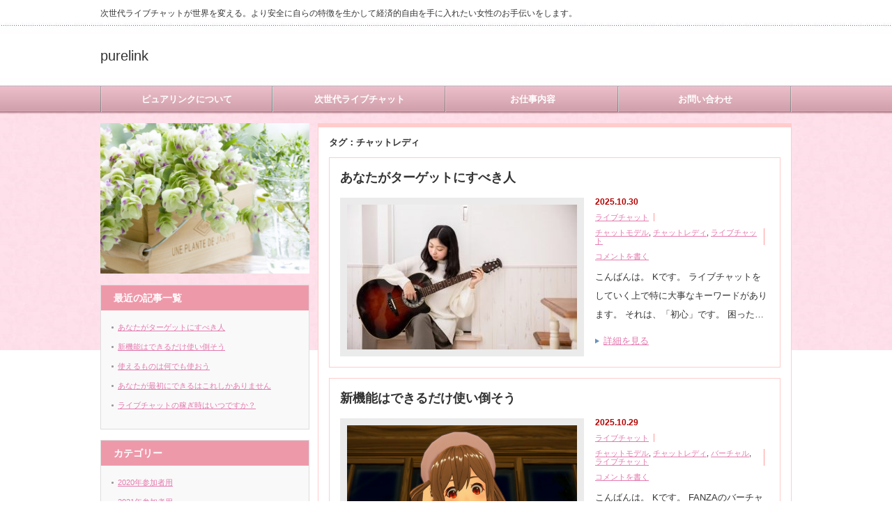

--- FILE ---
content_type: text/html; charset=UTF-8
request_url: https://plink-live.com/post/tag/%E3%83%81%E3%83%A3%E3%83%83%E3%83%88%E3%83%AC%E3%83%87%E3%82%A3
body_size: 54682
content:
<!DOCTYPE html PUBLIC "-//W3C//DTD XHTML 1.1//EN" "http://www.w3.org/TR/xhtml11/DTD/xhtml11.dtd">
<!--[if lt IE 9]><html xmlns="http://www.w3.org/1999/xhtml" class="ie"><![endif]-->
<!--[if (gt IE 9)|!(IE)]><!--><html xmlns="http://www.w3.org/1999/xhtml"><!--<![endif]-->
<head profile="http://gmpg.org/xfn/11">
<meta http-equiv="Content-Type" content="text/html; charset=UTF-8" />
<meta http-equiv="X-UA-Compatible" content="IE=edge,chrome=1" />
<meta name="viewport" content="width=device-width" />

<meta name="description" content="次世代ライブチャットが世界を変える。より安全に自らの特徴を生かして経済的自由を手に入れたい女性のお手伝いをします。" />
<link rel="alternate" type="application/rss+xml" title="purelink RSS Feed" href="https://plink-live.com/feed" />
<link rel="alternate" type="application/atom+xml" title="purelink Atom Feed" href="https://plink-live.com/feed/atom" /> 
<link rel="pingback" href="https://plink-live.com/xmlrpc.php" />


 

		<!-- All in One SEO 4.0.18 -->
		<title>チャットレディ | purelink 次世代ライブチャットプロダクション</title>
		<link rel="canonical" href="https://plink-live.com/post/tag/%E3%83%81%E3%83%A3%E3%83%83%E3%83%88%E3%83%AC%E3%83%87%E3%82%A3" />
		<link rel="next" href="https://plink-live.com/post/tag/%E3%83%81%E3%83%A3%E3%83%83%E3%83%88%E3%83%AC%E3%83%87%E3%82%A3/page/2" />
		<meta name="google" content="nositelinkssearchbox" />
		<script type="application/ld+json" class="aioseo-schema">
			{"@context":"https:\/\/schema.org","@graph":[{"@type":"WebSite","@id":"https:\/\/plink-live.com\/#website","url":"https:\/\/plink-live.com\/","name":"purelink","description":"\u6b21\u4e16\u4ee3\u30e9\u30a4\u30d6\u30c1\u30e3\u30c3\u30c8\u304c\u4e16\u754c\u3092\u5909\u3048\u308b\u3002\u3088\u308a\u5b89\u5168\u306b\u81ea\u3089\u306e\u7279\u5fb4\u3092\u751f\u304b\u3057\u3066\u7d4c\u6e08\u7684\u81ea\u7531\u3092\u624b\u306b\u5165\u308c\u305f\u3044\u5973\u6027\u306e\u304a\u624b\u4f1d\u3044\u3092\u3057\u307e\u3059\u3002","publisher":{"@id":"https:\/\/plink-live.com\/#organization"}},{"@type":"Organization","@id":"https:\/\/plink-live.com\/#organization","name":"purelink","url":"https:\/\/plink-live.com\/"},{"@type":"BreadcrumbList","@id":"https:\/\/plink-live.com\/post\/tag\/%E3%83%81%E3%83%A3%E3%83%83%E3%83%88%E3%83%AC%E3%83%87%E3%82%A3\/#breadcrumblist","itemListElement":[{"@type":"ListItem","@id":"https:\/\/plink-live.com\/#listItem","position":"1","item":{"@id":"https:\/\/plink-live.com\/#item","name":"\u30db\u30fc\u30e0","description":"\u771f\u306e\u610f\u5473\u3067\u7d4c\u6e08\u7684\u81ea\u7acb\u3092\u76ee\u6307\u3059\u5973\u6027\u306e\u305f\u3081\u306e\u30d2\u30f3\u30c8\u3092\u304a\u4f1d\u3048\u3057\u3066\u3044\u304d\u307e\u3059\u3002\u8907\u6570\u306e\u4f1a\u793e\u3092\u7d4c\u55b6\u3059\u308b\u8d77\u696d\u5bb6\u304c\u624b\u304c\u3051\u308b\u65b0\u3057\u3044\u30bf\u30a4\u30d7\u306e\u30e9\u30a4\u30d6\u30c1\u30e3\u30c3\u30c8\u30d7\u30ed\u30c0\u30af\u30b7\u30e7\u30f3\u3067\u3059\u3002","url":"https:\/\/plink-live.com\/"},"nextItem":"https:\/\/plink-live.com\/post\/tag\/%e3%83%81%e3%83%a3%e3%83%83%e3%83%88%e3%83%ac%e3%83%87%e3%82%a3#listItem"},{"@type":"ListItem","@id":"https:\/\/plink-live.com\/post\/tag\/%e3%83%81%e3%83%a3%e3%83%83%e3%83%88%e3%83%ac%e3%83%87%e3%82%a3#listItem","position":"2","item":{"@id":"https:\/\/plink-live.com\/post\/tag\/%e3%83%81%e3%83%a3%e3%83%83%e3%83%88%e3%83%ac%e3%83%87%e3%82%a3#item","name":"\u30c1\u30e3\u30c3\u30c8\u30ec\u30c7\u30a3","url":"https:\/\/plink-live.com\/post\/tag\/%e3%83%81%e3%83%a3%e3%83%83%e3%83%88%e3%83%ac%e3%83%87%e3%82%a3"},"previousItem":"https:\/\/plink-live.com\/#listItem"}]},{"@type":"CollectionPage","@id":"https:\/\/plink-live.com\/post\/tag\/%E3%83%81%E3%83%A3%E3%83%83%E3%83%88%E3%83%AC%E3%83%87%E3%82%A3\/#collectionpage","url":"https:\/\/plink-live.com\/post\/tag\/%E3%83%81%E3%83%A3%E3%83%83%E3%83%88%E3%83%AC%E3%83%87%E3%82%A3\/","name":"\u30c1\u30e3\u30c3\u30c8\u30ec\u30c7\u30a3 | purelink \u6b21\u4e16\u4ee3\u30e9\u30a4\u30d6\u30c1\u30e3\u30c3\u30c8\u30d7\u30ed\u30c0\u30af\u30b7\u30e7\u30f3","inLanguage":"ja","isPartOf":{"@id":"https:\/\/plink-live.com\/#website"},"breadcrumb":{"@id":"https:\/\/plink-live.com\/post\/tag\/%E3%83%81%E3%83%A3%E3%83%83%E3%83%88%E3%83%AC%E3%83%87%E3%82%A3\/#breadcrumblist"}}]}
		</script>
		<script type="text/javascript" >
			window.ga=window.ga||function(){(ga.q=ga.q||[]).push(arguments)};ga.l=+new Date;
			ga('create', "UA-67553166-1", 'auto');
			ga('send', 'pageview');
		</script>
		<script async src="https://www.google-analytics.com/analytics.js"></script>
		<!-- All in One SEO -->

<link rel='dns-prefetch' href='//cdn.jsdelivr.net' />
<link rel='dns-prefetch' href='//cdnjs.cloudflare.com' />
<link rel='dns-prefetch' href='//s.w.org' />
<link rel="alternate" type="application/rss+xml" title="purelink &raquo; チャットレディ タグのフィード" href="https://plink-live.com/post/tag/%e3%83%81%e3%83%a3%e3%83%83%e3%83%88%e3%83%ac%e3%83%87%e3%82%a3/feed" />
		<script type="text/javascript">
			window._wpemojiSettings = {"baseUrl":"https:\/\/s.w.org\/images\/core\/emoji\/13.0.1\/72x72\/","ext":".png","svgUrl":"https:\/\/s.w.org\/images\/core\/emoji\/13.0.1\/svg\/","svgExt":".svg","source":{"concatemoji":"https:\/\/plink-live.com\/wp-includes\/js\/wp-emoji-release.min.js?ver=5.6.16"}};
			!function(e,a,t){var n,r,o,i=a.createElement("canvas"),p=i.getContext&&i.getContext("2d");function s(e,t){var a=String.fromCharCode;p.clearRect(0,0,i.width,i.height),p.fillText(a.apply(this,e),0,0);e=i.toDataURL();return p.clearRect(0,0,i.width,i.height),p.fillText(a.apply(this,t),0,0),e===i.toDataURL()}function c(e){var t=a.createElement("script");t.src=e,t.defer=t.type="text/javascript",a.getElementsByTagName("head")[0].appendChild(t)}for(o=Array("flag","emoji"),t.supports={everything:!0,everythingExceptFlag:!0},r=0;r<o.length;r++)t.supports[o[r]]=function(e){if(!p||!p.fillText)return!1;switch(p.textBaseline="top",p.font="600 32px Arial",e){case"flag":return s([127987,65039,8205,9895,65039],[127987,65039,8203,9895,65039])?!1:!s([55356,56826,55356,56819],[55356,56826,8203,55356,56819])&&!s([55356,57332,56128,56423,56128,56418,56128,56421,56128,56430,56128,56423,56128,56447],[55356,57332,8203,56128,56423,8203,56128,56418,8203,56128,56421,8203,56128,56430,8203,56128,56423,8203,56128,56447]);case"emoji":return!s([55357,56424,8205,55356,57212],[55357,56424,8203,55356,57212])}return!1}(o[r]),t.supports.everything=t.supports.everything&&t.supports[o[r]],"flag"!==o[r]&&(t.supports.everythingExceptFlag=t.supports.everythingExceptFlag&&t.supports[o[r]]);t.supports.everythingExceptFlag=t.supports.everythingExceptFlag&&!t.supports.flag,t.DOMReady=!1,t.readyCallback=function(){t.DOMReady=!0},t.supports.everything||(n=function(){t.readyCallback()},a.addEventListener?(a.addEventListener("DOMContentLoaded",n,!1),e.addEventListener("load",n,!1)):(e.attachEvent("onload",n),a.attachEvent("onreadystatechange",function(){"complete"===a.readyState&&t.readyCallback()})),(n=t.source||{}).concatemoji?c(n.concatemoji):n.wpemoji&&n.twemoji&&(c(n.twemoji),c(n.wpemoji)))}(window,document,window._wpemojiSettings);
		</script>
		<style type="text/css">
img.wp-smiley,
img.emoji {
	display: inline !important;
	border: none !important;
	box-shadow: none !important;
	height: 1em !important;
	width: 1em !important;
	margin: 0 .07em !important;
	vertical-align: -0.1em !important;
	background: none !important;
	padding: 0 !important;
}
</style>
	<link rel='stylesheet' id='wp-block-library-css'  href='https://plink-live.com/wp-includes/css/dist/block-library/style.min.css?ver=5.6.16' type='text/css' media='all' />
<link rel='stylesheet' id='contact-form-7-css'  href='https://plink-live.com/wp-content/plugins/contact-form-7/includes/css/styles.css?ver=5.3.2' type='text/css' media='all' />
<link rel='stylesheet' id='font-awesome-css'  href='//cdnjs.cloudflare.com/ajax/libs/font-awesome/4.3.0/css/font-awesome.min.css?ver=5.6.16' type='text/css' media='all' />
<link rel='stylesheet' id='wp-to-top-css'  href='https://plink-live.com/wp-content/plugins/wp-to-top/css/wp-to-top.css?ver=5.6.16' type='text/css' media='all' />
<style id='wp-to-top-inline-css' type='text/css'>
.wp-to-top {
		background: #000;
		color: #fff; left: 10px; 
		font-size: 30px; 
		line-height: 30px; 
		}.wp-to-top:hover {
		color: #fff; 
		}
</style>
<link rel='stylesheet' id='wp-pagenavi-css'  href='https://plink-live.com/wp-content/plugins/wp-pagenavi/pagenavi-css.css?ver=2.70' type='text/css' media='all' />
<script type='text/javascript' src='https://plink-live.com/wp-includes/js/jquery/jquery.min.js?ver=3.5.1' id='jquery-core-js'></script>
<script type='text/javascript' src='https://plink-live.com/wp-includes/js/jquery/jquery-migrate.min.js?ver=3.3.2' id='jquery-migrate-js'></script>
<link rel="https://api.w.org/" href="https://plink-live.com/wp-json/" /><link rel="alternate" type="application/json" href="https://plink-live.com/wp-json/wp/v2/tags/235" /><style type="text/css">* Custom css for Access Category Password form */
		.acpwd-container {
		
		}
		
		.acpwd-added-excerpt {
		}
		
		.acpwd-info-message {
		
		}
		
		.acpwd-form {
		
		}
		.acpwd-pass {
		
		}
		
		.acpwd-submit {
		
		}
		
		.acpwd-error-message {
			color: darkred;
		}</style><style type="text/css">.recentcomments a{display:inline !important;padding:0 !important;margin:0 !important;}</style><style type="text/css">.broken_link, a.broken_link {
	text-decoration: line-through;
}</style>

<link rel="stylesheet" href="https://plink-live.com/wp-content/themes/an_tcd014/style.css?ver=2.1" type="text/css" />
<link rel="stylesheet" href="https://plink-live.com/wp-content/themes/an_tcd014/comment-style.css?ver=2.1" type="text/css" />

<link rel="stylesheet" media="screen and (min-width:641px)" href="https://plink-live.com/wp-content/themes/an_tcd014/style_pc.css?ver=2.1" type="text/css" />
<link rel="stylesheet" media="screen and (max-width:640px)" href="https://plink-live.com/wp-content/themes/an_tcd014/style_sp.css?ver=2.1" type="text/css" />

<link rel="stylesheet" href="https://plink-live.com/wp-content/themes/an_tcd014/japanese.css?ver=2.1" type="text/css" />

<script type="text/javascript" src="https://plink-live.com/wp-content/themes/an_tcd014/js/jscript.js?ver=2.1"></script>
<script type="text/javascript" src="https://plink-live.com/wp-content/themes/an_tcd014/js/scroll.js?ver=2.1"></script>
<script type="text/javascript" src="https://plink-live.com/wp-content/themes/an_tcd014/js/comment.js?ver=2.1"></script>
<script type="text/javascript" src="https://plink-live.com/wp-content/themes/an_tcd014/js/rollover.js?ver=2.1"></script>
<!--[if lt IE 9]>
<link id="stylesheet" rel="stylesheet" href="https://plink-live.com/wp-content/themes/an_tcd014/style_pc.css?ver=2.1" type="text/css" />
<script type="text/javascript" src="https://plink-live.com/wp-content/themes/an_tcd014/js/ie.js?ver=2.1"></script>
<![endif]-->

<!--[if IE 7]>
<link rel="stylesheet" href="https://plink-live.com/wp-content/themes/an_tcd014/ie7.css?ver=2.1" type="text/css" />
<![endif]-->

<style type="text/css">
body { font-size:16px; }

a
 { color:#E479AE; }

a:hover, #related_post .title a:hover, #previous_next_post a:hover, .page_navi p.back a:hover:hover, #post_list .title a:hover,
 .recommend_gallery .title a:hover, .recommend_gallery a.link:hover, #logo_text a:hover, #footer_logo_text a:hover
 { color:#0077B3; }

#wp-calendar td a:hover, #wp-calendar #prev a:hover, #wp-calendar #next a:hover, .page_navi a:hover, #submit_comment:hover
 { background:#E479AE; }

#guest_info input:focus, #comment_textarea textarea:focus, #submit_comment:hover
 { border:1px solid #E479AE; }

#return_top:hover {  background-color:#E479AE; }

</style>

</head>
<body data-rsssl=1 class=" default">

 <div id="header" class="clearfix">

  <!-- site description -->
  <h1 id="site_description">次世代ライブチャットが世界を変える。より安全に自らの特徴を生かして経済的自由を手に入れたい女性のお手伝いをします。</h1>

  <!-- logo -->
  <h2 id="logo_text"><a href="https://plink-live.com/">purelink</a></h2>

  <!-- social button -->
  
  <!-- global menu -->
    <a href="#" class="menu_button">menu</a>
  <div id="global_menu" class="clearfix">
   <ul id="menu-default" class="menu"><li id="menu-item-1788" class="menu-item menu-item-type-post_type menu-item-object-page menu-item-has-children menu-item-1788"><a href="https://plink-live.com/about">ピュアリンクについて</a>
<ul class="sub-menu">
	<li id="menu-item-1789" class="menu-item menu-item-type-post_type menu-item-object-page menu-item-1789"><a href="https://plink-live.com/about/chatmodel">チャットモデルとは？</a></li>
</ul>
</li>
<li id="menu-item-1781" class="menu-item menu-item-type-taxonomy menu-item-object-category menu-item-has-children menu-item-1781"><a title="ライブチャットについて勉強して頂くためのコンテンツです。" href="https://plink-live.com/post/category/%e3%83%a9%e3%82%a4%e3%83%96%e3%83%81%e3%83%a3%e3%83%83%e3%83%88">次世代ライブチャット</a>
<ul class="sub-menu">
	<li id="menu-item-1780" class="menu-item menu-item-type-post_type menu-item-object-page menu-item-1780"><a href="https://plink-live.com/%e5%85%a8%e8%a8%98%e4%ba%8b%e4%b8%80%e8%a6%a7">全記事一覧</a></li>
	<li id="menu-item-1782" class="menu-item menu-item-type-taxonomy menu-item-object-category menu-item-1782"><a href="https://plink-live.com/post/category/%e3%83%a1%e3%83%ab%e3%83%9e%e3%82%ac%e8%aa%ad%e8%80%85%e9%99%90%e5%ae%9a">メルマガ読者限定</a></li>
	<li id="menu-item-1356" class="menu-item menu-item-type-post_type menu-item-object-page menu-item-1356"><a href="https://plink-live.com/magazine">メールマガジン</a></li>
</ul>
</li>
<li id="menu-item-514" class="menu-item menu-item-type-post_type menu-item-object-page menu-item-has-children menu-item-514"><a href="https://plink-live.com/%e3%81%8a%e4%bb%95%e4%ba%8b%e5%86%85%e5%ae%b9">お仕事内容</a>
<ul class="sub-menu">
	<li id="menu-item-513" class="menu-item menu-item-type-post_type menu-item-object-page menu-item-513"><a href="https://plink-live.com/%e5%bf%9c%e5%8b%9f%e6%96%b9%e6%b3%95">応募方法</a></li>
	<li id="menu-item-512" class="menu-item menu-item-type-post_type menu-item-object-page menu-item-512"><a href="https://plink-live.com/%e5%a0%b1%e9%85%ac%e3%81%ab%e3%81%a4%e3%81%84%e3%81%a6">報酬について</a></li>
	<li id="menu-item-511" class="menu-item menu-item-type-post_type menu-item-object-page menu-item-511"><a href="https://plink-live.com/%e3%82%88%e3%81%8f%e3%81%82%e3%82%8b%e8%b3%aa%e5%95%8f">よくある質問</a></li>
</ul>
</li>
<li id="menu-item-103" class="menu-item menu-item-type-post_type menu-item-object-page menu-item-has-children menu-item-103"><a href="https://plink-live.com/contact">お問い合わせ</a>
<ul class="sub-menu">
	<li id="menu-item-837" class="menu-item menu-item-type-custom menu-item-object-custom menu-item-837"><a href="https://plink-live.com/menu/entry">チャットモデルに応募する</a></li>
</ul>
</li>
</ul>  </div>
  
  <!-- banner -->
      
 </div><!-- END #header -->

 <div id="contents" class="clearfix">

  <!-- smartphone banner -->
  

<div id="side_top_banner_wrap">
 <div id="side_top_banner">
   <a href="" class="target_blank"><img src="https://plink-live.com/wp-content/uploads/tcd-w/harb.jpg" alt="" title="" /></a>
  </div>
</div>

<div id="main_col">

 
   <h2 class="archive_headline">タグ：チャットレディ</h2>

 
 <ul id="post_list" class="clearfix">
    <li class="clearfix">
   <h4 class="title"><a href="https://plink-live.com/post/4093">あなたがターゲットにすべき人</a></h4>
   <a class="image" href="https://plink-live.com/post/4093"><img width="330" height="208" src="https://plink-live.com/wp-content/uploads/4861328_s-330x208.jpg" class="attachment-mid_size size-mid_size wp-post-image" alt="" loading="lazy" /></a>
   <div class="info">
    <p class="date">2025.10.30</p>        <ul class="meta clearfix">
     <li class="post_category"><a href="https://plink-live.com/post/category/%e3%83%a9%e3%82%a4%e3%83%96%e3%83%81%e3%83%a3%e3%83%83%e3%83%88" rel="category tag">ライブチャット</a></li>     <li class="post_tag"><a href="https://plink-live.com/post/tag/%e3%83%81%e3%83%a3%e3%83%83%e3%83%88%e3%83%a2%e3%83%87%e3%83%ab" rel="tag">チャットモデル</a>, <a href="https://plink-live.com/post/tag/%e3%83%81%e3%83%a3%e3%83%83%e3%83%88%e3%83%ac%e3%83%87%e3%82%a3" rel="tag">チャットレディ</a>, <a href="https://plink-live.com/post/tag/%e3%83%a9%e3%82%a4%e3%83%96%e3%83%81%e3%83%a3%e3%83%83%e3%83%88" rel="tag">ライブチャット</a></li>     <li class="post_comment"><a href="https://plink-live.com/post/4093#respond">コメントを書く</a></li>    </ul>
        <div class="excerpt"><p>こんばんは。

Kです。



ライブチャットをしていく上で特に大事なキーワードがあります。

それは、「初心」です。



困った…</p></div>
    <a class="link" href="https://plink-live.com/post/4093">詳細を見る</a>
       </div>
  </li><!-- END .post_list -->
    <li class="clearfix">
   <h4 class="title"><a href="https://plink-live.com/post/4089">新機能はできるだけ使い倒そう</a></h4>
   <a class="image" href="https://plink-live.com/post/4089"><img width="330" height="208" src="https://plink-live.com/wp-content/uploads/virtual_airi-330x208.png" class="attachment-mid_size size-mid_size wp-post-image" alt="" loading="lazy" /></a>
   <div class="info">
    <p class="date">2025.10.29</p>        <ul class="meta clearfix">
     <li class="post_category"><a href="https://plink-live.com/post/category/%e3%83%a9%e3%82%a4%e3%83%96%e3%83%81%e3%83%a3%e3%83%83%e3%83%88" rel="category tag">ライブチャット</a></li>     <li class="post_tag"><a href="https://plink-live.com/post/tag/%e3%83%81%e3%83%a3%e3%83%83%e3%83%88%e3%83%a2%e3%83%87%e3%83%ab" rel="tag">チャットモデル</a>, <a href="https://plink-live.com/post/tag/%e3%83%81%e3%83%a3%e3%83%83%e3%83%88%e3%83%ac%e3%83%87%e3%82%a3" rel="tag">チャットレディ</a>, <a href="https://plink-live.com/post/tag/%e3%83%90%e3%83%bc%e3%83%81%e3%83%a3%e3%83%ab" rel="tag">バーチャル</a>, <a href="https://plink-live.com/post/tag/%e3%83%a9%e3%82%a4%e3%83%96%e3%83%81%e3%83%a3%e3%83%83%e3%83%88" rel="tag">ライブチャット</a></li>     <li class="post_comment"><a href="https://plink-live.com/post/4089#respond">コメントを書く</a></li>    </ul>
        <div class="excerpt"><p>こんばんは。

Kです。



FANZAのバーチャルで、ついに衣装チェンジができるようになりました（＾＾）

これはすごくいいですね。

&nbs…</p></div>
    <a class="link" href="https://plink-live.com/post/4089">詳細を見る</a>
       </div>
  </li><!-- END .post_list -->
    <li class="clearfix">
   <h4 class="title"><a href="https://plink-live.com/post/4086">使えるものは何でも使おう</a></h4>
   <a class="image" href="https://plink-live.com/post/4086"><img width="330" height="208" src="https://plink-live.com/wp-content/uploads/24922306_s-330x208.jpg" class="attachment-mid_size size-mid_size wp-post-image" alt="" loading="lazy" /></a>
   <div class="info">
    <p class="date">2025.10.26</p>        <ul class="meta clearfix">
     <li class="post_category"><a href="https://plink-live.com/post/category/%e3%83%a9%e3%82%a4%e3%83%96%e3%83%81%e3%83%a3%e3%83%83%e3%83%88" rel="category tag">ライブチャット</a></li>     <li class="post_tag"><a href="https://plink-live.com/post/tag/%e3%83%81%e3%83%a3%e3%83%83%e3%83%88%e3%83%a2%e3%83%87%e3%83%ab" rel="tag">チャットモデル</a>, <a href="https://plink-live.com/post/tag/%e3%83%81%e3%83%a3%e3%83%83%e3%83%88%e3%83%ac%e3%83%87%e3%82%a3" rel="tag">チャットレディ</a>, <a href="https://plink-live.com/post/tag/%e3%83%a9%e3%82%a4%e3%83%96%e3%83%81%e3%83%a3%e3%83%83%e3%83%88" rel="tag">ライブチャット</a></li>     <li class="post_comment"><a href="https://plink-live.com/post/4086#respond">コメントを書く</a></li>    </ul>
        <div class="excerpt"><p>こんばんは。

Kです。



ライブチャットのサイトを見ていますか？

もっと見まくっていいんですよ。

サイトを眺めているだけでも、ヒントがもら…</p></div>
    <a class="link" href="https://plink-live.com/post/4086">詳細を見る</a>
       </div>
  </li><!-- END .post_list -->
    <li class="clearfix">
   <h4 class="title"><a href="https://plink-live.com/post/4083">あなたが最初にできるはこれしかありません</a></h4>
   <a class="image" href="https://plink-live.com/post/4083"><img width="330" height="208" src="https://plink-live.com/wp-content/uploads/3234233_s-330x208.jpg" class="attachment-mid_size size-mid_size wp-post-image" alt="" loading="lazy" /></a>
   <div class="info">
    <p class="date">2025.10.15</p>        <ul class="meta clearfix">
     <li class="post_category"><a href="https://plink-live.com/post/category/%e3%83%a9%e3%82%a4%e3%83%96%e3%83%81%e3%83%a3%e3%83%83%e3%83%88" rel="category tag">ライブチャット</a></li>     <li class="post_tag"><a href="https://plink-live.com/post/tag/%e3%83%81%e3%83%a3%e3%83%83%e3%83%88%e3%83%a2%e3%83%87%e3%83%ab" rel="tag">チャットモデル</a>, <a href="https://plink-live.com/post/tag/%e3%83%81%e3%83%a3%e3%83%83%e3%83%88%e3%83%ac%e3%83%87%e3%82%a3" rel="tag">チャットレディ</a>, <a href="https://plink-live.com/post/tag/%e3%83%a9%e3%82%a4%e3%83%96%e3%83%81%e3%83%a3%e3%83%83%e3%83%88" rel="tag">ライブチャット</a></li>     <li class="post_comment"><a href="https://plink-live.com/post/4083#respond">コメントを書く</a></li>    </ul>
        <div class="excerpt"><p>こんばんは。

Kです。



「待機地獄」という言葉があります。

聞きたくないですよね、これ（笑）



待機していても全然チャ…</p></div>
    <a class="link" href="https://plink-live.com/post/4083">詳細を見る</a>
       </div>
  </li><!-- END .post_list -->
    <li class="clearfix">
   <h4 class="title"><a href="https://plink-live.com/post/4080">ライブチャットの稼ぎ時はいつですか？</a></h4>
   <a class="image" href="https://plink-live.com/post/4080"><img width="330" height="208" src="https://plink-live.com/wp-content/uploads/23468644_s-330x208.jpg" class="attachment-mid_size size-mid_size wp-post-image" alt="" loading="lazy" /></a>
   <div class="info">
    <p class="date">2025.10.13</p>        <ul class="meta clearfix">
     <li class="post_category"><a href="https://plink-live.com/post/category/%e3%83%a9%e3%82%a4%e3%83%96%e3%83%81%e3%83%a3%e3%83%83%e3%83%88" rel="category tag">ライブチャット</a></li>     <li class="post_tag"><a href="https://plink-live.com/post/tag/%e3%83%81%e3%83%a3%e3%83%83%e3%83%88%e3%83%a2%e3%83%87%e3%83%ab" rel="tag">チャットモデル</a>, <a href="https://plink-live.com/post/tag/%e3%83%81%e3%83%a3%e3%83%83%e3%83%88%e3%83%ac%e3%83%87%e3%82%a3" rel="tag">チャットレディ</a>, <a href="https://plink-live.com/post/tag/%e3%83%a9%e3%82%a4%e3%83%96%e3%83%81%e3%83%a3%e3%83%83%e3%83%88" rel="tag">ライブチャット</a></li>     <li class="post_comment"><a href="https://plink-live.com/post/4080#respond">コメントを書く</a></li>    </ul>
        <div class="excerpt"><p>こんばんは。

Kです。



よく来る質問の中で、特に多いのがこれです。

「いつが一番稼ぎやすいですか？」



これ、やっちゃ…</p></div>
    <a class="link" href="https://plink-live.com/post/4080">詳細を見る</a>
       </div>
  </li><!-- END .post_list -->
    <li class="clearfix">
   <h4 class="title"><a href="https://plink-live.com/post/4077">大半の人ができないこと</a></h4>
   <a class="image" href="https://plink-live.com/post/4077"><img width="330" height="208" src="https://plink-live.com/wp-content/uploads/31976564_s-330x208.jpg" class="attachment-mid_size size-mid_size wp-post-image" alt="" loading="lazy" /></a>
   <div class="info">
    <p class="date">2025.10.6</p>        <ul class="meta clearfix">
     <li class="post_category"><a href="https://plink-live.com/post/category/%e3%83%a9%e3%82%a4%e3%83%96%e3%83%81%e3%83%a3%e3%83%83%e3%83%88" rel="category tag">ライブチャット</a></li>     <li class="post_tag"><a href="https://plink-live.com/post/tag/%e3%83%81%e3%83%a3%e3%83%83%e3%83%88%e3%83%a2%e3%83%87%e3%83%ab" rel="tag">チャットモデル</a>, <a href="https://plink-live.com/post/tag/%e3%83%81%e3%83%a3%e3%83%83%e3%83%88%e3%83%ac%e3%83%87%e3%82%a3" rel="tag">チャットレディ</a>, <a href="https://plink-live.com/post/tag/%e3%83%a9%e3%82%a4%e3%83%96%e3%83%81%e3%83%a3%e3%83%83%e3%83%88" rel="tag">ライブチャット</a></li>     <li class="post_comment"><a href="https://plink-live.com/post/4077#respond">コメントを書く</a></li>    </ul>
        <div class="excerpt"><p>こんばんは。

Kです。



「いつまでも同じことをやっていても仕方がない」

と思ったことはありませんか？



多分あるんじゃ…</p></div>
    <a class="link" href="https://plink-live.com/post/4077">詳細を見る</a>
       </div>
  </li><!-- END .post_list -->
    <li class="clearfix">
   <h4 class="title"><a href="https://plink-live.com/post/4074">歴の長さより重要なこと</a></h4>
   <a class="image" href="https://plink-live.com/post/4074"><img width="330" height="208" src="https://plink-live.com/wp-content/uploads/23500813_s-330x208.jpg" class="attachment-mid_size size-mid_size wp-post-image" alt="" loading="lazy" /></a>
   <div class="info">
    <p class="date">2025.10.5</p>        <ul class="meta clearfix">
     <li class="post_category"><a href="https://plink-live.com/post/category/%e3%83%a9%e3%82%a4%e3%83%96%e3%83%81%e3%83%a3%e3%83%83%e3%83%88" rel="category tag">ライブチャット</a></li>     <li class="post_tag"><a href="https://plink-live.com/post/tag/%e3%83%81%e3%83%a3%e3%83%83%e3%83%88%e3%83%a2%e3%83%87%e3%83%ab" rel="tag">チャットモデル</a>, <a href="https://plink-live.com/post/tag/%e3%83%81%e3%83%a3%e3%83%83%e3%83%88%e3%83%ac%e3%83%87%e3%82%a3" rel="tag">チャットレディ</a>, <a href="https://plink-live.com/post/tag/%e3%83%a9%e3%82%a4%e3%83%96%e3%83%81%e3%83%a3%e3%83%83%e3%83%88" rel="tag">ライブチャット</a></li>     <li class="post_comment"><a href="https://plink-live.com/post/4074#comments">1件</a></li>    </ul>
        <div class="excerpt"><p>こんばんは。

Kです。



突然ですが、あなたのチャット歴はどのくらいですか？



僕は最近、ある趣味の一つでこんなことを言ってし…</p></div>
    <a class="link" href="https://plink-live.com/post/4074">詳細を見る</a>
       </div>
  </li><!-- END .post_list -->
    <li class="clearfix">
   <h4 class="title"><a href="https://plink-live.com/post/4071">お客さん全員が例外なく思っていること</a></h4>
   <a class="image" href="https://plink-live.com/post/4071"><img width="330" height="208" src="https://plink-live.com/wp-content/uploads/33321402_s-330x208.jpg" class="attachment-mid_size size-mid_size wp-post-image" alt="" loading="lazy" /></a>
   <div class="info">
    <p class="date">2025.10.4</p>        <ul class="meta clearfix">
     <li class="post_category"><a href="https://plink-live.com/post/category/%e3%83%a9%e3%82%a4%e3%83%96%e3%83%81%e3%83%a3%e3%83%83%e3%83%88" rel="category tag">ライブチャット</a></li>     <li class="post_tag"><a href="https://plink-live.com/post/tag/%e3%83%81%e3%83%a3%e3%83%83%e3%83%88%e3%83%a2%e3%83%87%e3%83%ab" rel="tag">チャットモデル</a>, <a href="https://plink-live.com/post/tag/%e3%83%81%e3%83%a3%e3%83%83%e3%83%88%e3%83%ac%e3%83%87%e3%82%a3" rel="tag">チャットレディ</a>, <a href="https://plink-live.com/post/tag/%e3%83%a9%e3%82%a4%e3%83%96%e3%83%81%e3%83%a3%e3%83%83%e3%83%88" rel="tag">ライブチャット</a></li>     <li class="post_comment"><a href="https://plink-live.com/post/4071#respond">コメントを書く</a></li>    </ul>
        <div class="excerpt"><p>こんばんは。

Kです。



チャットにログインしていると、なかなかお客さんが入ってきてくれないというときがあります。

あなたにもそういうことが何度…</p></div>
    <a class="link" href="https://plink-live.com/post/4071">詳細を見る</a>
       </div>
  </li><!-- END .post_list -->
    <li class="clearfix">
   <h4 class="title"><a href="https://plink-live.com/post/4066">差別がない仕事</a></h4>
   <a class="image" href="https://plink-live.com/post/4066"><img width="330" height="208" src="https://plink-live.com/wp-content/uploads/24591505_s-330x208.jpg" class="attachment-mid_size size-mid_size wp-post-image" alt="" loading="lazy" /></a>
   <div class="info">
    <p class="date">2025.10.3</p>        <ul class="meta clearfix">
     <li class="post_category"><a href="https://plink-live.com/post/category/%e3%83%a9%e3%82%a4%e3%83%96%e3%83%81%e3%83%a3%e3%83%83%e3%83%88" rel="category tag">ライブチャット</a></li>     <li class="post_tag"><a href="https://plink-live.com/post/tag/%e3%83%81%e3%83%a3%e3%83%83%e3%83%88%e3%83%a2%e3%83%87%e3%83%ab" rel="tag">チャットモデル</a>, <a href="https://plink-live.com/post/tag/%e3%83%81%e3%83%a3%e3%83%83%e3%83%88%e3%83%ac%e3%83%87%e3%82%a3" rel="tag">チャットレディ</a>, <a href="https://plink-live.com/post/tag/%e3%83%a9%e3%82%a4%e3%83%96%e3%83%81%e3%83%a3%e3%83%83%e3%83%88" rel="tag">ライブチャット</a>, <a href="https://plink-live.com/post/tag/%e4%bb%95%e4%ba%8b" rel="tag">仕事</a></li>     <li class="post_comment"><a href="https://plink-live.com/post/4066#respond">コメントを書く</a></li>    </ul>
        <div class="excerpt"><p>こんばんは。

Kです。



以前、ライブチャットのサイトを見ていて面白いことを言われました。

「50代の女性が、20代の女性と同じ土俵でやり合える…</p></div>
    <a class="link" href="https://plink-live.com/post/4066">詳細を見る</a>
       </div>
  </li><!-- END .post_list -->
    <li class="clearfix">
   <h4 class="title"><a href="https://plink-live.com/post/4063">興味を持てれば最強です</a></h4>
   <a class="image" href="https://plink-live.com/post/4063"><img width="330" height="208" src="https://plink-live.com/wp-content/uploads/3461250_s-330x208.jpg" class="attachment-mid_size size-mid_size wp-post-image" alt="" loading="lazy" /></a>
   <div class="info">
    <p class="date">2025.10.2</p>        <ul class="meta clearfix">
     <li class="post_category"><a href="https://plink-live.com/post/category/%e3%83%a9%e3%82%a4%e3%83%96%e3%83%81%e3%83%a3%e3%83%83%e3%83%88" rel="category tag">ライブチャット</a></li>     <li class="post_tag"><a href="https://plink-live.com/post/tag/%e3%83%81%e3%83%a3%e3%83%83%e3%83%88%e3%83%a2%e3%83%87%e3%83%ab" rel="tag">チャットモデル</a>, <a href="https://plink-live.com/post/tag/%e3%83%81%e3%83%a3%e3%83%83%e3%83%88%e3%83%ac%e3%83%87%e3%82%a3" rel="tag">チャットレディ</a>, <a href="https://plink-live.com/post/tag/%e3%83%a9%e3%82%a4%e3%83%96%e3%83%81%e3%83%a3%e3%83%83%e3%83%88" rel="tag">ライブチャット</a>, <a href="https://plink-live.com/post/tag/%e4%bb%95%e4%ba%8b" rel="tag">仕事</a></li>     <li class="post_comment"><a href="https://plink-live.com/post/4063#respond">コメントを書く</a></li>    </ul>
        <div class="excerpt"><p>こんばんは。

Kです。



ここ何ヶ月かのことですが、しばらく休んでいた女性が復帰してチャットに出るというのが増えていて、僕も気分が上がっています。
…</p></div>
    <a class="link" href="https://plink-live.com/post/4063">詳細を見る</a>
       </div>
  </li><!-- END .post_list -->
   </ul>
 
 <div id="archive_navi">
  <div class="page_navi clearfix">
<h4>PAGE NAVI</h4>
<ul class='page-numbers'>
	<li><span aria-current="page" class="page-numbers current">1</span></li>
	<li><a class="page-numbers" href="https://plink-live.com/post/tag/%E3%83%81%E3%83%A3%E3%83%83%E3%83%88%E3%83%AC%E3%83%87%E3%82%A3/page/2">2</a></li>
	<li><a class="page-numbers" href="https://plink-live.com/post/tag/%E3%83%81%E3%83%A3%E3%83%83%E3%83%88%E3%83%AC%E3%83%87%E3%82%A3/page/3">3</a></li>
	<li><a class="page-numbers" href="https://plink-live.com/post/tag/%E3%83%81%E3%83%A3%E3%83%83%E3%83%88%E3%83%AC%E3%83%87%E3%82%A3/page/4">4</a></li>
	<li><a class="page-numbers" href="https://plink-live.com/post/tag/%E3%83%81%E3%83%A3%E3%83%83%E3%83%88%E3%83%AC%E3%83%87%E3%82%A3/page/5">5</a></li>
	<li><a class="page-numbers" href="https://plink-live.com/post/tag/%E3%83%81%E3%83%A3%E3%83%83%E3%83%88%E3%83%AC%E3%83%87%E3%82%A3/page/6">6</a></li>
	<li><span class="page-numbers dots">&hellip;</span></li>
	<li><a class="page-numbers" href="https://plink-live.com/post/tag/%E3%83%81%E3%83%A3%E3%83%83%E3%83%88%E3%83%AC%E3%83%87%E3%82%A3/page/51">51</a></li>
	<li><a class="next page-numbers" href="https://plink-live.com/post/tag/%E3%83%81%E3%83%A3%E3%83%83%E3%83%88%E3%83%AC%E3%83%87%E3%82%A3/page/2">&raquo;</a></li>
</ul>

</div>
 </div>

</div><!-- END #main_col -->


<div id="side_col">

 
             <div id="side_widget">
      
		<div class="side_widget clearfix widget_recent_entries" id="recent-posts-3">

		<h3 class="side_headline">最近の記事一覧</h3>

		<ul>
											<li>
					<a href="https://plink-live.com/post/4093">あなたがターゲットにすべき人</a>
									</li>
											<li>
					<a href="https://plink-live.com/post/4089">新機能はできるだけ使い倒そう</a>
									</li>
											<li>
					<a href="https://plink-live.com/post/4086">使えるものは何でも使おう</a>
									</li>
											<li>
					<a href="https://plink-live.com/post/4083">あなたが最初にできるはこれしかありません</a>
									</li>
											<li>
					<a href="https://plink-live.com/post/4080">ライブチャットの稼ぎ時はいつですか？</a>
									</li>
					</ul>

		</div>
<div class="side_widget clearfix widget_categories" id="categories-3">
<h3 class="side_headline">カテゴリー</h3>

			<ul>
					<li class="cat-item cat-item-811"><a href="https://plink-live.com/post/category/purelink/%e7%9f%ad%e6%9c%9f%e9%9b%86%e4%b8%ad%e3%83%88%e3%83%ac%e3%83%bc%e3%83%8b%e3%83%b3%e3%82%b0/train2020">2020年参加者用</a>
</li>
	<li class="cat-item cat-item-816"><a href="https://plink-live.com/post/category/purelink/%e7%9f%ad%e6%9c%9f%e9%9b%86%e4%b8%ad%e3%83%88%e3%83%ac%e3%83%bc%e3%83%8b%e3%83%b3%e3%82%b0/train2021">2021年参加者用</a>
</li>
	<li class="cat-item cat-item-820"><a href="https://plink-live.com/post/category/purelink/momentum">MOMENTUM</a>
</li>
	<li class="cat-item cat-item-799"><a href="https://plink-live.com/post/category/%e3%83%a9%e3%82%a4%e3%83%96%e3%83%81%e3%83%a3%e3%83%83%e3%83%88/%e3%83%81%e3%83%a3%e3%83%83%e3%83%88%e3%83%a2%e3%83%87%e3%83%ab%e8%b3%aa%e5%95%8f%e7%99%be%e7%95%aa%e5%8b%9d%e8%b2%a0">チャットモデル質問百番勝負</a>
</li>
	<li class="cat-item cat-item-236"><a href="https://plink-live.com/post/category/purelink">ピュアリンク</a>
</li>
	<li class="cat-item cat-item-545"><a href="https://plink-live.com/post/category/%e3%83%a1%e3%83%ab%e3%83%9e%e3%82%ac%e8%aa%ad%e8%80%85%e9%99%90%e5%ae%9a">メルマガ読者限定</a>
</li>
	<li class="cat-item cat-item-211"><a href="https://plink-live.com/post/category/%e3%83%a9%e3%82%a4%e3%83%96%e3%83%81%e3%83%a3%e3%83%83%e3%83%88">ライブチャット</a>
</li>
	<li class="cat-item cat-item-571"><a href="https://plink-live.com/post/category/purelink/%e3%83%a9%e3%82%a4%e3%83%96%e3%83%81%e3%83%a3%e3%83%83%e3%83%88%e7%a0%94%e4%bf%ae%e3%83%97%e3%83%ad%e3%82%b0%e3%83%a9%e3%83%a0-%e3%83%94%e3%83%a5%e3%82%a2%e3%83%aa%e3%83%b3%e3%82%af">ライブチャット研修プログラム</a>
</li>
	<li class="cat-item cat-item-670"><a href="https://plink-live.com/post/category/purelink/members" title="ピュアリンク所属チャットモデル専用エリア">所属チャットモデル用</a>
</li>
	<li class="cat-item cat-item-280"><a href="https://plink-live.com/post/category/%e6%9c%88%e5%8f%8e50%e4%b8%87%e5%86%86%e3%82%92%e8%b6%8a%e3%81%88%e3%82%8b%e7%94%9f%e6%b4%bb">月収50万円を越える生活</a>
</li>
	<li class="cat-item cat-item-683"><a href="https://plink-live.com/post/category/%e3%83%a9%e3%82%a4%e3%83%96%e3%83%81%e3%83%a3%e3%83%83%e3%83%88/%e6%ac%a1%e4%b8%96%e4%bb%a3%e3%83%81%e3%83%a3%e3%83%83%e3%83%88%e3%83%a2%e3%83%87%e3%83%ab%e3%81%ae%e3%81%8a%e9%87%91%e8%ac%9b%e5%ba%a7">次世代チャットモデルのお金講座</a>
</li>
	<li class="cat-item cat-item-628"><a href="https://plink-live.com/post/category/%e3%83%a9%e3%82%a4%e3%83%96%e3%83%81%e3%83%a3%e3%83%83%e3%83%88/%e6%ac%a1%e4%b8%96%e4%bb%a3%e3%83%81%e3%83%a3%e3%83%83%e3%83%88%e3%83%a2%e3%83%87%e3%83%ab%e3%81%ae%e3%83%96%e3%83%ad%e3%82%b0%e6%a7%8b%e7%af%89%e8%ac%9b%e5%ba%a7">次世代チャットモデルのブログ構築講座</a>
</li>
	<li class="cat-item cat-item-810"><a href="https://plink-live.com/post/category/purelink/%e7%9f%ad%e6%9c%9f%e9%9b%86%e4%b8%ad%e3%83%88%e3%83%ac%e3%83%bc%e3%83%8b%e3%83%b3%e3%82%b0">短期集中トレーニング</a>
</li>
	<li class="cat-item cat-item-570"><a href="https://plink-live.com/post/category/purelink/%e7%a0%94%e4%bf%ae%e8%ab%96%e6%96%87">研修論文</a>
</li>
	<li class="cat-item cat-item-749"><a href="https://plink-live.com/post/category/%e3%83%a9%e3%82%a4%e3%83%96%e3%83%81%e3%83%a3%e3%83%83%e3%83%88/%e7%a8%bc%e3%81%92%e3%81%aa%e3%81%84%e7%97%85%e8%84%b1%e5%87%ba%e8%ac%9b%e5%ba%a7">稼げない病脱出講座</a>
</li>
	<li class="cat-item cat-item-387"><a href="https://plink-live.com/post/category/purelink/%e9%81%8b%e5%96%b6%e8%80%85">運営者</a>
</li>
			</ul>

			</div>
<div class="side_widget clearfix widget_tag_cloud" id="tag_cloud-3">
<h3 class="side_headline">タグ</h3>
<div class="tagcloud"><a href="https://plink-live.com/post/tag/%e3%81%8a%e6%b0%97%e3%81%ab%e5%85%a5%e3%82%8a" class="tag-cloud-link tag-link-284 tag-link-position-1" style="font-size: 8.7142857142857pt;" aria-label="お気に入り (9個の項目)">お気に入り</a>
<a href="https://plink-live.com/post/tag/%e3%82%a2%e3%83%ab%e3%83%90%e3%82%a4%e3%83%88" class="tag-cloud-link tag-link-248 tag-link-position-2" style="font-size: 8.7142857142857pt;" aria-label="アルバイト (9個の項目)">アルバイト</a>
<a href="https://plink-live.com/post/tag/%e3%82%a2%e3%83%b3%e3%82%a6%e3%82%a7%e3%83%ab%e3%82%ab%e3%83%a0%e3%82%b2%e3%82%b9%e3%83%88" class="tag-cloud-link tag-link-326 tag-link-position-3" style="font-size: 8pt;" aria-label="アンウェルカムゲスト (7個の項目)">アンウェルカムゲスト</a>
<a href="https://plink-live.com/post/tag/%e3%82%af%e3%82%ba%e5%ae%a2" class="tag-cloud-link tag-link-595 tag-link-position-4" style="font-size: 8.7142857142857pt;" aria-label="クズ客 (9個の項目)">クズ客</a>
<a href="https://plink-live.com/post/tag/%e3%82%bb%e3%83%bc%e3%83%ab%e3%82%b9" class="tag-cloud-link tag-link-444 tag-link-position-5" style="font-size: 9pt;" aria-label="セールス (10個の項目)">セールス</a>
<a href="https://plink-live.com/post/tag/%e3%83%81%e3%83%a3%e3%83%83%e3%83%88%e3%83%a2%e3%83%87%e3%83%ab" class="tag-cloud-link tag-link-560 tag-link-position-6" style="font-size: 21.071428571429pt;" aria-label="チャットモデル (536個の項目)">チャットモデル</a>
<a href="https://plink-live.com/post/tag/%e3%83%81%e3%83%a3%e3%83%83%e3%83%88%e3%83%ab%e3%83%bc%e3%83%a0" class="tag-cloud-link tag-link-371 tag-link-position-7" style="font-size: 10.357142857143pt;" aria-label="チャットルーム (16個の項目)">チャットルーム</a>
<a href="https://plink-live.com/post/tag/%e3%83%81%e3%83%a3%e3%83%83%e3%83%88%e3%83%ac%e3%83%87%e3%82%a3" class="tag-cloud-link tag-link-235 tag-link-position-8" style="font-size: 21pt;" aria-label="チャットレディ (525個の項目)">チャットレディ</a>
<a href="https://plink-live.com/post/tag/%e3%83%81%e3%83%a3%e3%83%83%e3%83%88%e3%83%ac%e3%83%87%e3%82%a3%e3%81%ae%e3%83%96%e3%83%ad%e3%82%b0" class="tag-cloud-link tag-link-601 tag-link-position-9" style="font-size: 9.5pt;" aria-label="チャットレディのブログ (12個の項目)">チャットレディのブログ</a>
<a href="https://plink-live.com/post/tag/%e3%83%86%e3%82%af%e3%83%8b%e3%83%83%e3%82%af" class="tag-cloud-link tag-link-334 tag-link-position-10" style="font-size: 8.3571428571429pt;" aria-label="テクニック (8個の項目)">テクニック</a>
<a href="https://plink-live.com/post/tag/%e3%83%8e%e3%83%b3%e3%82%a2%e3%83%80%e3%83%ab%e3%83%88" class="tag-cloud-link tag-link-281 tag-link-position-11" style="font-size: 12.571428571429pt;" aria-label="ノンアダルト (34個の項目)">ノンアダルト</a>
<a href="https://plink-live.com/post/tag/%e3%83%96%e3%83%ad%e3%82%b0" class="tag-cloud-link tag-link-266 tag-link-position-12" style="font-size: 8.3571428571429pt;" aria-label="ブログ (8個の項目)">ブログ</a>
<a href="https://plink-live.com/post/tag/%e3%83%97%e3%83%ad%e3%83%80%e3%82%af%e3%82%b7%e3%83%a7%e3%83%b3" class="tag-cloud-link tag-link-218 tag-link-position-13" style="font-size: 10pt;" aria-label="プロダクション (14個の項目)">プロダクション</a>
<a href="https://plink-live.com/post/tag/%e3%83%97%e3%83%ad%e3%83%95%e3%82%a3%e3%83%bc%e3%83%ab" class="tag-cloud-link tag-link-316 tag-link-position-14" style="font-size: 11.642857142857pt;" aria-label="プロフィール (25個の項目)">プロフィール</a>
<a href="https://plink-live.com/post/tag/%e3%83%a1%e3%83%ab%e3%83%9e%e3%82%ac" class="tag-cloud-link tag-link-566 tag-link-position-15" style="font-size: 8.7142857142857pt;" aria-label="メルマガ (9個の項目)">メルマガ</a>
<a href="https://plink-live.com/post/tag/%e3%83%a9%e3%82%a4%e3%83%96%e3%83%81%e3%83%a3%e3%83%83%e3%83%88" class="tag-cloud-link tag-link-212 tag-link-position-16" style="font-size: 22pt;" aria-label="ライブチャット (721個の項目)">ライブチャット</a>
<a href="https://plink-live.com/post/tag/%e3%83%aa%e3%82%b9%e3%82%af" class="tag-cloud-link tag-link-275 tag-link-position-17" style="font-size: 8.3571428571429pt;" aria-label="リスク (8個の項目)">リスク</a>
<a href="https://plink-live.com/post/tag/%e3%83%ad%e3%82%b0%e3%82%a4%e3%83%b3%e3%83%a1%e3%83%bc%e3%83%ab" class="tag-cloud-link tag-link-598 tag-link-position-18" style="font-size: 9.7857142857143pt;" aria-label="ログインメール (13個の項目)">ログインメール</a>
<a href="https://plink-live.com/post/tag/%e4%ba%8b%e5%8b%99%e6%89%80" class="tag-cloud-link tag-link-273 tag-link-position-19" style="font-size: 9pt;" aria-label="事務所 (10個の項目)">事務所</a>
<a href="https://plink-live.com/post/tag/%e4%bb%95%e4%ba%8b" class="tag-cloud-link tag-link-680 tag-link-position-20" style="font-size: 9.2857142857143pt;" aria-label="仕事 (11個の項目)">仕事</a>
<a href="https://plink-live.com/post/tag/%e5%8d%83%e8%91%89" class="tag-cloud-link tag-link-442 tag-link-position-21" style="font-size: 8pt;" aria-label="千葉 (7個の項目)">千葉</a>
<a href="https://plink-live.com/post/tag/%e5%8d%83%e8%91%89%e7%9c%8c" class="tag-cloud-link tag-link-228 tag-link-position-22" style="font-size: 10pt;" aria-label="千葉県 (14個の項目)">千葉県</a>
<a href="https://plink-live.com/post/tag/%e5%9c%a8%e5%ae%85" class="tag-cloud-link tag-link-338 tag-link-position-23" style="font-size: 9.7857142857143pt;" aria-label="在宅 (13個の項目)">在宅</a>
<a href="https://plink-live.com/post/tag/%e5%a5%b3%e6%80%a7%e5%90%91%e3%81%91%e3%81%ae%e4%bb%95%e4%ba%8b" class="tag-cloud-link tag-link-220 tag-link-position-24" style="font-size: 9pt;" aria-label="女性向けの仕事 (10個の項目)">女性向けの仕事</a>
<a href="https://plink-live.com/post/tag/%e5%b7%ae%e5%88%a5%e5%8c%96" class="tag-cloud-link tag-link-359 tag-link-position-25" style="font-size: 8.3571428571429pt;" aria-label="差別化 (8個の項目)">差別化</a>
<a href="https://plink-live.com/post/tag/%e5%b8%82%e5%b7%9d%e5%b8%82" class="tag-cloud-link tag-link-226 tag-link-position-26" style="font-size: 10.357142857143pt;" aria-label="市川市 (16個の項目)">市川市</a>
<a href="https://plink-live.com/post/tag/%e5%b8%82%e5%b7%9d%e9%a7%85" class="tag-cloud-link tag-link-307 tag-link-position-27" style="font-size: 8pt;" aria-label="市川駅 (7個の項目)">市川駅</a>
<a href="https://plink-live.com/post/tag/%e5%be%85%e6%a9%9f" class="tag-cloud-link tag-link-424 tag-link-position-28" style="font-size: 11.428571428571pt;" aria-label="待機 (23個の項目)">待機</a>
<a href="https://plink-live.com/post/tag/%e5%be%85%e6%a9%9f%e5%9c%b0%e7%8d%84" class="tag-cloud-link tag-link-360 tag-link-position-29" style="font-size: 9.2857142857143pt;" aria-label="待機地獄 (11個の項目)">待機地獄</a>
<a href="https://plink-live.com/post/tag/%e5%be%85%e6%a9%9f%e6%99%82%e9%96%93" class="tag-cloud-link tag-link-242 tag-link-position-30" style="font-size: 10.857142857143pt;" aria-label="待機時間 (19個の項目)">待機時間</a>
<a href="https://plink-live.com/post/tag/%e6%9c%88%e5%8f%8e50%e4%b8%87%e5%86%86" class="tag-cloud-link tag-link-257 tag-link-position-31" style="font-size: 8.7142857142857pt;" aria-label="月収50万円 (9個の項目)">月収50万円</a>
<a href="https://plink-live.com/post/tag/%e6%9c%ac%e5%85%ab%e5%b9%a1" class="tag-cloud-link tag-link-428 tag-link-position-32" style="font-size: 9pt;" aria-label="本八幡 (10個の項目)">本八幡</a>
<a href="https://plink-live.com/post/tag/%e6%b1%82%e4%ba%ba" class="tag-cloud-link tag-link-237 tag-link-position-33" style="font-size: 9pt;" aria-label="求人 (10個の項目)">求人</a>
<a href="https://plink-live.com/post/tag/%e7%94%b7%e6%80%a7%e5%bf%83%e7%90%86" class="tag-cloud-link tag-link-256 tag-link-position-34" style="font-size: 8.3571428571429pt;" aria-label="男性心理 (8個の項目)">男性心理</a>
<a href="https://plink-live.com/post/tag/%e7%9f%ad%e6%9c%9f%e9%9b%86%e4%b8%ad%e3%83%88%e3%83%ac%e3%83%bc%e3%83%8b%e3%83%b3%e3%82%b0%e3%83%bb%e5%ae%9f%e8%b7%b5%e7%b7%a8" class="tag-cloud-link tag-link-817 tag-link-position-35" style="font-size: 11.642857142857pt;" aria-label="短期集中トレーニング・実践編 (25個の項目)">短期集中トレーニング・実践編</a>
<a href="https://plink-live.com/post/tag/%e7%9f%ad%e6%9c%9f%e9%9b%86%e4%b8%ad%e3%83%88%e3%83%ac%e3%83%bc%e3%83%8b%e3%83%b3%e3%82%b0%e3%83%bb%e8%a3%9c%e7%bf%92%e7%b7%a8" class="tag-cloud-link tag-link-818 tag-link-position-36" style="font-size: 13.071428571429pt;" aria-label="短期集中トレーニング・補習編 (40個の項目)">短期集中トレーニング・補習編</a>
<a href="https://plink-live.com/post/tag/%e7%9f%ad%e6%9c%9f%e9%9b%86%e4%b8%ad%e3%83%88%e3%83%ac%e3%83%bc%e3%83%8b%e3%83%b3%e3%82%b0%ef%bc%9a%e3%83%81%e3%83%a3%e3%83%83%e3%83%88%e3%83%a2%e3%83%87%e3%83%ab%e6%95%99%e9%a4%8a%e7%b7%a8" class="tag-cloud-link tag-link-813 tag-link-position-37" style="font-size: 11.285714285714pt;" aria-label="短期集中トレーニング：チャットモデル教養編 (22個の項目)">短期集中トレーニング：チャットモデル教養編</a>
<a href="https://plink-live.com/post/tag/%e7%9f%ad%e6%9c%9f%e9%9b%86%e4%b8%ad%e3%83%88%e3%83%ac%e3%83%bc%e3%83%8b%e3%83%b3%e3%82%b0%ef%bc%9a%e3%83%86%e3%82%af%e3%83%8b%e3%82%ab%e3%83%ab%e7%b7%a8" class="tag-cloud-link tag-link-812 tag-link-position-38" style="font-size: 11.785714285714pt;" aria-label="短期集中トレーニング：テクニカル編 (26個の項目)">短期集中トレーニング：テクニカル編</a>
<a href="https://plink-live.com/post/tag/%e7%a8%bc%e3%81%90" class="tag-cloud-link tag-link-255 tag-link-position-39" style="font-size: 9.2857142857143pt;" aria-label="稼ぐ (11個の項目)">稼ぐ</a>
<a href="https://plink-live.com/post/tag/%e7%a8%bc%e3%81%92%e3%81%aa%e3%81%84%e7%97%85" class="tag-cloud-link tag-link-737 tag-link-position-40" style="font-size: 12.357142857143pt;" aria-label="稼げない病 (31個の項目)">稼げない病</a>
<a href="https://plink-live.com/post/tag/%e7%a8%bc%e3%81%92%e3%82%8b" class="tag-cloud-link tag-link-350 tag-link-position-41" style="font-size: 8.3571428571429pt;" aria-label="稼げる (8個の項目)">稼げる</a>
<a href="https://plink-live.com/post/tag/%e7%b5%8c%e6%b8%88%e7%9a%84%e8%87%aa%e7%ab%8b" class="tag-cloud-link tag-link-224 tag-link-position-42" style="font-size: 10.714285714286pt;" aria-label="経済的自立 (18個の項目)">経済的自立</a>
<a href="https://plink-live.com/post/tag/%e7%b7%8f%e6%ad%a6%e7%b7%9a" class="tag-cloud-link tag-link-227 tag-link-position-43" style="font-size: 8.7142857142857pt;" aria-label="総武線 (9個の項目)">総武線</a>
<a href="https://plink-live.com/post/tag/%e9%9b%86%e5%ae%a2" class="tag-cloud-link tag-link-322 tag-link-position-44" style="font-size: 9.2857142857143pt;" aria-label="集客 (11個の項目)">集客</a>
<a href="https://plink-live.com/post/tag/%e9%ab%98%e5%8f%8e%e5%85%a5" class="tag-cloud-link tag-link-221 tag-link-position-45" style="font-size: 10.142857142857pt;" aria-label="高収入 (15個の項目)">高収入</a></div>
</div>
<div class="side_widget clearfix widget_search" id="search-3">
<form role="search" method="get" id="searchform" class="searchform" action="https://plink-live.com/">
				<div>
					<label class="screen-reader-text" for="s">検索:</label>
					<input type="text" value="" name="s" id="s" />
					<input type="submit" id="searchsubmit" value="検索" />
				</div>
			</form></div>
     </div>
        
 

</div>



  <!-- smartphone banner -->
  
 </div><!-- END #contents -->

 <a id="return_top" href="#header">ページ上部へ戻る</a>

 
  <div id="footer_top_area_wrap">
  <div id="footer_top_area" class="clearfix">

   <!-- banner -->
   
      <div id="footer_widget" class="clearfix">
    <div class="footer_widget clearfix widget_text" id="text-2">
			<div class="textwidget"><img src="https://plink-live.com/wp-content/uploads/RapidSSL_SEAL-90x50.gif" alt="SECURED BY RapidSSL" width="90" height="50" />
<p>
ピュアリンクのサイトはSSLで保護されていますので、安全です。
</p></div>
		</div>
   </div>
   
  </div><!-- END #footer_top_area -->
 </div><!-- END #footer_top_area_wrap -->
 
 
 <div id="footer_bottom_area_wrap">
  <div id="footer_bottom_area" class="clearfix">

   <!-- logo -->
      <h3 id="footer_logo_text"><a href="https://plink-live.com/">purelink</a></h3>
   
   <!-- global menu -->
      <div class="footer_menu clearfix">
    <ul id="menu-footer" class="menu"><li id="menu-item-836" class="menu-item menu-item-type-custom menu-item-object-custom menu-item-836"><a href="https://plink-live.com/footer/entry">チャットレディ応募希望はこちら</a></li>
<li id="menu-item-868" class="menu-item menu-item-type-custom menu-item-object-custom menu-item-868"><a href="mailto:info@plink-live.com">メール問い合わせ</a></li>
<li id="menu-item-1355" class="menu-item menu-item-type-post_type menu-item-object-page menu-item-1355"><a href="https://plink-live.com/magazine">無料メールマガジン</a></li>
<li id="menu-item-574" class="menu-item menu-item-type-post_type menu-item-object-page menu-item-574"><a href="https://plink-live.com/%e5%85%a8%e8%a8%98%e4%ba%8b%e4%b8%80%e8%a6%a7">全記事一覧</a></li>
<li id="menu-item-626" class="menu-item menu-item-type-post_type menu-item-object-page menu-item-626"><a href="https://plink-live.com/%e3%83%97%e3%83%a9%e3%82%a4%e3%83%90%e3%82%b7%e3%83%bc%e3%83%9d%e3%83%aa%e3%82%b7%e3%83%bc">プライバシーポリシー</a></li>
</ul>   </div>
   
  </div><!-- END #footer_bottom_area -->
 </div><!-- END #footer_bottom_area_wrap -->


 <!-- copyright -->
 <div id="copyright">
  <p>Copyright &copy;&nbsp; <a href="https://plink-live.com/">purelink</a> All rights reserved.</p>
 </div>

<a href="#" class="wp-to-top hvr-wobble-vertical hvr-glow">
	<i class="fa fa-arrow-up"></i>
</a>
<!-- / wp-to-top --><script type='text/javascript' id='contact-form-7-js-extra'>
/* <![CDATA[ */
var wpcf7 = {"apiSettings":{"root":"https:\/\/plink-live.com\/wp-json\/contact-form-7\/v1","namespace":"contact-form-7\/v1"},"cached":"1"};
/* ]]> */
</script>
<script type='text/javascript' src='https://plink-live.com/wp-content/plugins/contact-form-7/includes/js/scripts.js?ver=5.3.2' id='contact-form-7-js'></script>
<script type='text/javascript' id='wp_slimstat-js-extra'>
/* <![CDATA[ */
var SlimStatParams = {"ajaxurl":"https:\/\/plink-live.com\/wp-admin\/admin-ajax.php","baseurl":"\/","dnt":"noslimstat,ab-item","ci":"YToyOntzOjEyOiJjb250ZW50X3R5cGUiO3M6MzoidGFnIjtzOjg6ImNhdGVnb3J5IjtpOjIxMjt9.77c70899b1b9eec812eea80786c65c20"};
/* ]]> */
</script>
<script type='text/javascript' src='https://cdn.jsdelivr.net/wp/wp-slimstat/tags/4.8.8.1/wp-slimstat.min.js' id='wp_slimstat-js'></script>
<script type='text/javascript' src='https://plink-live.com/wp-includes/js/wp-embed.min.js?ver=5.6.16' id='wp-embed-js'></script>
<script type='text/javascript' id='wp-to-top-js-extra'>
/* <![CDATA[ */
var wpToTopVars = {"scrollDuration":""};
/* ]]> */
</script>
<script type='text/javascript' src='https://plink-live.com/wp-content/plugins/wp-to-top/js/wp-to-top.js?ver=5.6.16' id='wp-to-top-js'></script>
ID:4063<!-- Facebook Pixel Code -->
<script>
!function(f,b,e,v,n,t,s){if(f.fbq)return;n=f.fbq=function(){n.callMethod?
n.callMethod.apply(n,arguments):n.queue.push(arguments)};if(!f._fbq)f._fbq=n;
n.push=n;n.loaded=!0;n.version='2.0';n.queue=[];t=b.createElement(e);t.async=!0;
t.src=v;s=b.getElementsByTagName(e)[0];s.parentNode.insertBefore(t,s)}(window,
document,'script','//connect.facebook.net/en_US/fbevents.js');

fbq('init', '944618712269276');
fbq('track', "PageView");</script>
<noscript><img height="1" width="1" style="display:none"
src="https://www.facebook.com/tr?id=944618712269276&ev=PageView&noscript=1"
/></noscript>
<!-- End Facebook Pixel Code -->
</body>
</html>


--- FILE ---
content_type: text/html; charset=UTF-8
request_url: https://plink-live.com/wp-admin/admin-ajax.php
body_size: 187
content:
228134.53313cecb0f51b565ee465058bff5794

--- FILE ---
content_type: text/plain
request_url: https://www.google-analytics.com/j/collect?v=1&_v=j102&a=4497491&t=pageview&_s=1&dl=https%3A%2F%2Fplink-live.com%2Fpost%2Ftag%2F%25E3%2583%2581%25E3%2583%25A3%25E3%2583%2583%25E3%2583%2588%25E3%2583%25AC%25E3%2583%2587%25E3%2582%25A3&ul=en-us%40posix&dt=%E3%83%81%E3%83%A3%E3%83%83%E3%83%88%E3%83%AC%E3%83%87%E3%82%A3%20%7C%20purelink%20%E6%AC%A1%E4%B8%96%E4%BB%A3%E3%83%A9%E3%82%A4%E3%83%96%E3%83%81%E3%83%A3%E3%83%83%E3%83%88%E3%83%97%E3%83%AD%E3%83%80%E3%82%AF%E3%82%B7%E3%83%A7%E3%83%B3&sr=1280x720&vp=1280x720&_u=IEBAAEABAAAAACAAI~&jid=283465429&gjid=1864710142&cid=1528486544.1769343245&tid=UA-67553166-1&_gid=1925294121.1769343245&_r=1&_slc=1&z=338029557
body_size: -450
content:
2,cG-JPMSXK437X